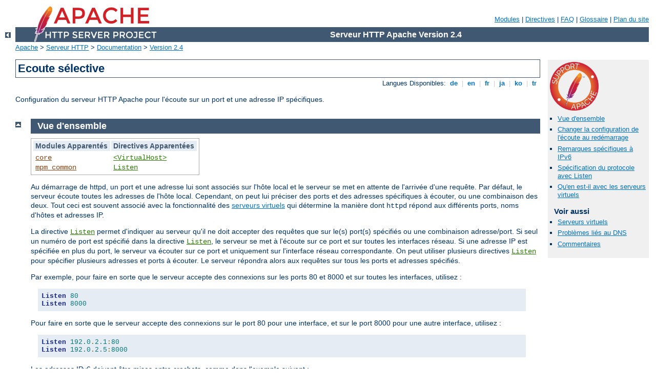

--- FILE ---
content_type: text/html
request_url: http://asc2015.posn.or.th/manual/fr/bind.html
body_size: 5057
content:
<?xml version="1.0" encoding="UTF-8"?>
<!DOCTYPE html PUBLIC "-//W3C//DTD XHTML 1.0 Strict//EN" "http://www.w3.org/TR/xhtml1/DTD/xhtml1-strict.dtd">
<html xmlns="http://www.w3.org/1999/xhtml" lang="fr" xml:lang="fr"><head>
<meta content="text/html; charset=UTF-8" http-equiv="Content-Type" />
<!--
        XXXXXXXXXXXXXXXXXXXXXXXXXXXXXXXXXXXXXXXXXXXXXXXXXXXXXXXXXXXXXXXXX
              This file is generated from xml source: DO NOT EDIT
        XXXXXXXXXXXXXXXXXXXXXXXXXXXXXXXXXXXXXXXXXXXXXXXXXXXXXXXXXXXXXXXXX
      -->
<title>Ecoute sélective - Serveur HTTP Apache Version 2.4</title>
<link href="../style/css/manual.css" rel="stylesheet" media="all" type="text/css" title="Main stylesheet" />
<link href="../style/css/manual-loose-100pc.css" rel="alternate stylesheet" media="all" type="text/css" title="No Sidebar - Default font size" />
<link href="../style/css/manual-print.css" rel="stylesheet" media="print" type="text/css" /><link rel="stylesheet" type="text/css" href="../style/css/prettify.css" />
<script src="../style/scripts/prettify.min.js" type="text/javascript">
</script>

<link href="../images/favicon.ico" rel="shortcut icon" /></head>
<body id="manual-page"><div id="page-header">
<p class="menu"><a href="./mod/index.html">Modules</a> | <a href="./mod/directives.html">Directives</a> | <a href="http://wiki.apache.org/httpd/FAQ">FAQ</a> | <a href="./glossary.html">Glossaire</a> | <a href="./sitemap.html">Plan du site</a></p>
<p class="apache">Serveur HTTP Apache Version 2.4</p>
<img alt="" src="../images/feather.png" /></div>
<div class="up"><a href="./index.html"><img title="&lt;-" alt="&lt;-" src="../images/left.gif" /></a></div>
<div id="path">
<a href="http://www.apache.org/">Apache</a> &gt; <a href="http://httpd.apache.org/">Serveur HTTP</a> &gt; <a href="http://httpd.apache.org/docs/">Documentation</a> &gt; <a href="./index.html">Version 2.4</a></div><div id="page-content"><div id="preamble"><h1>Ecoute sélective</h1>
<div class="toplang">
<p><span>Langues Disponibles: </span><a href="../de/bind.html" hreflang="de" rel="alternate" title="Deutsch">&nbsp;de&nbsp;</a> |
<a href="../en/bind.html" hreflang="en" rel="alternate" title="English">&nbsp;en&nbsp;</a> |
<a href="../fr/bind.html" title="Français">&nbsp;fr&nbsp;</a> |
<a href="../ja/bind.html" hreflang="ja" rel="alternate" title="Japanese">&nbsp;ja&nbsp;</a> |
<a href="../ko/bind.html" hreflang="ko" rel="alternate" title="Korean">&nbsp;ko&nbsp;</a> |
<a href="../tr/bind.html" hreflang="tr" rel="alternate" title="Türkçe">&nbsp;tr&nbsp;</a></p>
</div>

    <p>Configuration du serveur HTTP Apache pour l'écoute
    sur un port et une adresse IP spécifiques.</p>
  </div>
<div id="quickview"><a href="https://www.apache.org/foundation/contributing.html" class="badge"><img src="../images/SupportApache-small.png" alt="Support Apache!" /></a><ul id="toc"><li><img alt="" src="../images/down.gif" /> <a href="#overview">Vue d'ensemble</a></li>
<li><img alt="" src="../images/down.gif" /> <a href="#reload">Changer la configuration de l'écoute au redémarrage</a></li>
<li><img alt="" src="../images/down.gif" /> <a href="#ipv6">Remarques spécifiques à IPv6</a></li>
<li><img alt="" src="../images/down.gif" /> <a href="#protocol">Spécification du protocole avec Listen</a></li>
<li><img alt="" src="../images/down.gif" /> <a href="#virtualhost">Qu'en est-il avec les serveurs virtuels</a></li>
</ul><h3>Voir aussi</h3><ul class="seealso"><li><a href="vhosts/index.html">Serveurs virtuels</a></li><li><a href="dns-caveats.html">Problèmes liés au DNS</a></li><li><a href="#comments_section">Commentaires</a></li></ul></div>
<div class="top"><a href="#page-header"><img alt="top" src="../images/up.gif" /></a></div>
<div class="section">
<h2><a name="overview" id="overview">Vue d'ensemble</a></h2>
    

    <table class="related"><tr><th>Modules Apparentés</th><th>Directives Apparentées</th></tr><tr><td><ul><li><code class="module"><a href="./mod/core.html">core</a></code></li><li><code class="module"><a href="./mod/mpm_common.html">mpm_common</a></code></li></ul></td><td><ul><li><code class="directive"><a href="./mod/core.html#virtualhost">&lt;VirtualHost&gt;</a></code></li><li><code class="directive"><a href="./mod/mpm_common.html#listen">Listen</a></code></li></ul></td></tr></table>


    <p>Au démarrage de httpd, un port et une adresse lui sont associés sur
    l'hôte local et le serveur se met en attente de l'arrivée d'une requête.
    Par défaut, le serveur écoute toutes les adresses de l'hôte local.
    Cependant, on peut lui préciser des ports et des adresses spécifiques à
    écouter, ou une combinaison des deux.  Tout ceci est souvent associé avec la
    fonctionnalité des <a href="vhosts/index.html">serveurs virtuels</a> qui détermine la
    manière dont <code>httpd</code> répond aux différents ports, noms d'hôtes et
    adresses IP.</p>

    <p>La directive <code class="directive"><a href="./mod/mpm_common.html#listen">Listen</a></code> permet
    d'indiquer au serveur qu'il ne doit accepter des requêtes que sur le(s)
    port(s) spécifiés ou une combinaison adresse/port. Si seul un numéro de port
    est spécifié dans la directive <code class="directive"><a href="./mod/mpm_common.html#listen">Listen</a></code>, le serveur se met à l'écoute sur ce
    port et sur toutes les interfaces réseau.  Si une adresse IP est spécifiée
    en plus du port, le serveur va écouter sur ce port et uniquement sur
    l'interface réseau correspondante. On peut utiliser plusieurs directives
    <code class="directive"><a href="./mod/mpm_common.html#listen">Listen</a></code> pour spécifier plusieurs
    adresses et ports à écouter. Le serveur répondra alors aux requêtes sur tous
    les ports et adresses spécifiés.</p>

    <p>Par exemple, pour faire en sorte que le serveur accepte des connexions
    sur les ports 80 et 8000 et sur toutes les interfaces, utilisez :</p>

    <div class="example"><pre class="prettyprint lang-config">Listen 80
Listen 8000</pre>
</div>

    <p>Pour faire en sorte que le serveur accepte des connexions sur le port 80
    pour une interface, et sur le port 8000 pour une
    autre interface, utilisez :</p>

    <div class="example"><pre class="prettyprint lang-config">Listen 192.0.2.1:80
Listen 192.0.2.5:8000</pre>
</div>

    <p>Les adresses IPv6 doivent être mises entre crochets, comme dans
    l'exemple suivant :</p>

    <div class="example"><pre class="prettyprint lang-config">Listen [2001:db8::a00:20ff:fea7:ccea]:80</pre>
</div>

    <div class="warning"><p>Des directives <code class="directive"><a href="./mod/mpm_common.html#listen">Listen</a></code>
    imbriquées provoqueront une erreur fatale qui
    empêchera le serveur de démarrer.</p>

    <div class="example"><p><code>
      (48)Address already in use: make_sock: could not bind to address [::]:80
    </code></p></div>

    <p>Voir <a href="http://wiki.apache.org/httpd/CouldNotBindToAddress">cette
    discussion dans le wiki</a> pour plus de détails à propos de la résolution
    de ce problème.</p>

    </div>

  </div><div class="top"><a href="#page-header"><img alt="top" src="../images/up.gif" /></a></div>
<div class="section">
<h2><a name="reload" id="reload">Changer la configuration de l'écoute au redémarrage</a></h2>
    

    <p>Lorsque httpd est redémarré, certaines remarques sont à prendre en compte
    quant aux modifications apportées aux directives <code class="directive"><a href="./mod/mpm_common.html#listen">Listen</a></code>. Au cours du redémarrage, httpd
    conserve la liaison avec les ports de la configuration précédente afin
    d'éviter l'obtention d'un message d'erreur "Connection refused" lors d'une
    tentative ultérieure de connexion au serveur. Si les modifications apportées au jeu de
    directives <code class="directive"><a href="./mod/mpm_common.html#listen">Listen</a></code> utilisé entrent
    en conflit avec ce dernier, le serveur refusera de redémarrer.</p>

    <p>Par exemple, modifier la configuration suivante :</p>
    
    <div class="example"><pre class="prettyprint lang-config">Listen 127.0.0.1:80</pre>
</div>

    <p>pour utiliser la suivante pourra échouer car écouter le port 80 sur
    toutes les adresses IP entre en conflit avec une écoute sélective du port 80
    sur la seule adresse IP 127.0.0.1.</p>
    
    <div class="example"><pre class="prettyprint lang-config">Listen 80</pre>
</div>

    <p>Pour qu'une telle modification de configuration soit prise en compte avec
    succès, il est nécessaire d'arrêter, puis de démarrer le serveur.</p>
    
  </div><div class="top"><a href="#page-header"><img alt="top" src="../images/up.gif" /></a></div>
<div class="section">
<h2><a name="ipv6" id="ipv6">Remarques spécifiques à IPv6</a></h2>
    

    <p>Un nombre croissant de plateformes implémentent IPv6, et
    <a class="glossarylink" href="./glossary.html#apr" title="voir glossaire">APR</a> supporte IPv6 sur la plupart d'entre elles,
    ce qui permet à httpd d'allouer des points de connexion (sockets) IPv6
    et de traiter des requêtes envoyées sur IPv6.</p>

    <p>Les administrateurs de httpd doivent se préoccuper de la possibilité
    pour un point de connexion IPv6 de traiter à la fois des connexions IPv4
    et des connexions IPv6.
    Le traitement de connexions IPv4 avec un point de connexion IPv6 utilise
    des adresses IPv6 traduites en IPv4 qui sont autorisées par défaut sur la
    plupart des plateformes, mais sont interdites par défaut sous FreeBSD, NetBSD,
    et OpenBSD, afin de respecter la politique de sécurité du système sur ces plateformes.
    Sur les systèmes où ces adresses sont interdites par défaut, un
    paramètre spécial du script <code class="program"><a href="./programs/configure.html">configure</a></code> permet de modifier
    ce comportement pour httpd.</p>

    <p>En revanche, sur certaines plateformes comme Linux et Tru64, la
    <strong>seule</strong> manière de gérer à la fois IPv6 et IPv4 passe
    par l'utilisation d'adresses traduites. Si vous voulez que <code>httpd</code> gère
    des connexions IPv4 et IPv6 avec un minimum de points de connexion,
    ce qui nécessite l'utilisation d'adresses IPv6 traduites en IPv4,
    utilisez l'option <code>--enable-v4-mapped</code> du script <code class="program"><a href="./programs/configure.html">configure</a></code>.</p>

    <p>L'option <code>--enable-v4-mapped</code> est utilisée par défaut sur
    toutes les plateformes sauf FreeBSD, NetBSD, et OpenBSD;
    votre httpd a donc probablement été construit avec cette option.</p>

    <p>Si vous souhaitez que httpd ne gère que des connexions IPv4, sans se
    soucier de ce que votre plateforme et APR supportent, spécifiez une adresse
    IPv4 dans toutes les directives
    <code class="directive"><a href="./mod/mpm_common.html#listen">Listen</a></code>, comme dans l'exemple
    suivant :</p>

    <div class="example"><pre class="prettyprint lang-config">Listen 0.0.0.0:80
Listen 192.0.2.1:80</pre>
</div>

    <p>Si votre plateforme le supporte et si vous souhaitez que httpd gère
    des connexions IPv4 et IPv6 sur des points de connexion séparés
    (c'est à dire désactiver la traduction des adresses IPv6 au format IPv4),
    utilisez l'option <code>--disable-v4-mapped</code> du script
    <code class="program"><a href="./programs/configure.html">configure</a></code>. <code>--disable-v4-mapped</code> est
    utilisé par défaut sur FreeBSD, NetBSD, et OpenBSD.</p>
  </div><div class="top"><a href="#page-header"><img alt="top" src="../images/up.gif" /></a></div>
<div class="section">
<h2><a name="protocol" id="protocol">Spécification du protocole avec Listen</a></h2>
    
    <p>Dans la plupart des configurations, le second paramètre optionnel
    <var>protocol</var> de la directive <code class="directive"><a href="./mod/mpm_common.html#listen">Listen</a></code> n'est pas obligatoire. S'il
    n'est pas spécifié, les protocoles par défaut
    sont <code>https</code> pour le port 443, et <code>http</code> pour
    tous les autres ports. Le protocole sert à déterminer quel module
    doit traiter une requête, et à appliquer les optimisations
    spécifiques au protocole via la directive <code class="directive"><a href="./mod/core.html#acceptfilter">AcceptFilter</a></code>.</p>

    <p>Vous ne devez définir le protocole que si vous travaillez avec
    des ports non standards. Par exemple, pour travailler en
    <code>https</code> sur le port 8443 :</p>

    <div class="example"><pre class="prettyprint lang-config">Listen 192.170.2.1:8443 https</pre>
</div>
  </div><div class="top"><a href="#page-header"><img alt="top" src="../images/up.gif" /></a></div>
<div class="section">
<h2><a name="virtualhost" id="virtualhost">Qu'en est-il avec les serveurs virtuels</a></h2>
    

    <p> La directive <code class="directive"><a href="./mod/mpm_common.html#listen">Listen</a></code> n'implémente pas les serveurs virtuels.
    Elle indique simplement au serveur principal sur quels adresses et ports
    il doit écouter. Si aucune directive
    <code class="directive"><a href="./mod/core.html#virtualhost">&lt;VirtualHost&gt;</a></code>
    n'est présente, le serveur se comportera de la même façon pour toutes
    les requêtes acceptées. En revanche, la directive
    <code class="directive"><a href="./mod/core.html#virtualhost">&lt;VirtualHost&gt;</a></code>
    peut être utilisée pour provoquer une réaction différente du serveur
    pour un ou plusieurs adresses ou ports. Pour implémenter un serveur virtuel,
    on doit d'abord indiquer au serveur sur quels adresses et ports il doit écouter.
    Ensuite, une section
    <code class="directive"><a href="./mod/core.html#virtualhost">&lt;VirtualHost&gt;</a></code>
    doit être créée pour le couple adresse+port spécifié afin de définir le
    comportement de cet hôte virtuel. Notez que si la directive
    <code class="directive"><a href="./mod/core.html#virtualhost">&lt;VirtualHost&gt;</a></code>
    est définie pour une adresse et un port sur lesquels le serveur n'est pas censé
    écouter, cet hôte virtuel ne sera pas accessible.</p>
  </div></div>
<div class="bottomlang">
<p><span>Langues Disponibles: </span><a href="../de/bind.html" hreflang="de" rel="alternate" title="Deutsch">&nbsp;de&nbsp;</a> |
<a href="../en/bind.html" hreflang="en" rel="alternate" title="English">&nbsp;en&nbsp;</a> |
<a href="../fr/bind.html" title="Français">&nbsp;fr&nbsp;</a> |
<a href="../ja/bind.html" hreflang="ja" rel="alternate" title="Japanese">&nbsp;ja&nbsp;</a> |
<a href="../ko/bind.html" hreflang="ko" rel="alternate" title="Korean">&nbsp;ko&nbsp;</a> |
<a href="../tr/bind.html" hreflang="tr" rel="alternate" title="Türkçe">&nbsp;tr&nbsp;</a></p>
</div><div class="top"><a href="#page-header"><img src="../images/up.gif" alt="top" /></a></div><div class="section"><h2><a id="comments_section" name="comments_section">Commentaires</a></h2><div class="warning"><strong>Notice:</strong><br />This is not a Q&amp;A section. Comments placed here should be pointed towards suggestions on improving the documentation or server, and may be removed by our moderators if they are either implemented or considered invalid/off-topic. Questions on how to manage the Apache HTTP Server should be directed at either our IRC channel, #httpd, on Libera.chat, or sent to our <a href="https://httpd.apache.org/lists.html">mailing lists</a>.</div>
<script type="text/javascript"><!--//--><![CDATA[//><!--
var comments_shortname = 'httpd';
var comments_identifier = 'http://httpd.apache.org/docs/2.4/bind.html';
(function(w, d) {
    if (w.location.hostname.toLowerCase() == "httpd.apache.org") {
        d.write('<div id="comments_thread"><\/div>');
        var s = d.createElement('script');
        s.type = 'text/javascript';
        s.async = true;
        s.src = 'https://comments.apache.org/show_comments.lua?site=' + comments_shortname + '&page=' + comments_identifier;
        (d.getElementsByTagName('head')[0] || d.getElementsByTagName('body')[0]).appendChild(s);
    }
    else { 
        d.write('<div id="comments_thread">Comments are disabled for this page at the moment.<\/div>');
    }
})(window, document);
//--><!]]></script></div><div id="footer">
<p class="apache">Copyright 2022 The Apache Software Foundation.<br />Autorisé sous <a href="http://www.apache.org/licenses/LICENSE-2.0">Apache License, Version 2.0</a>.</p>
<p class="menu"><a href="./mod/index.html">Modules</a> | <a href="./mod/directives.html">Directives</a> | <a href="http://wiki.apache.org/httpd/FAQ">FAQ</a> | <a href="./glossary.html">Glossaire</a> | <a href="./sitemap.html">Plan du site</a></p></div><script type="text/javascript"><!--//--><![CDATA[//><!--
if (typeof(prettyPrint) !== 'undefined') {
    prettyPrint();
}
//--><!]]></script>
</body></html>